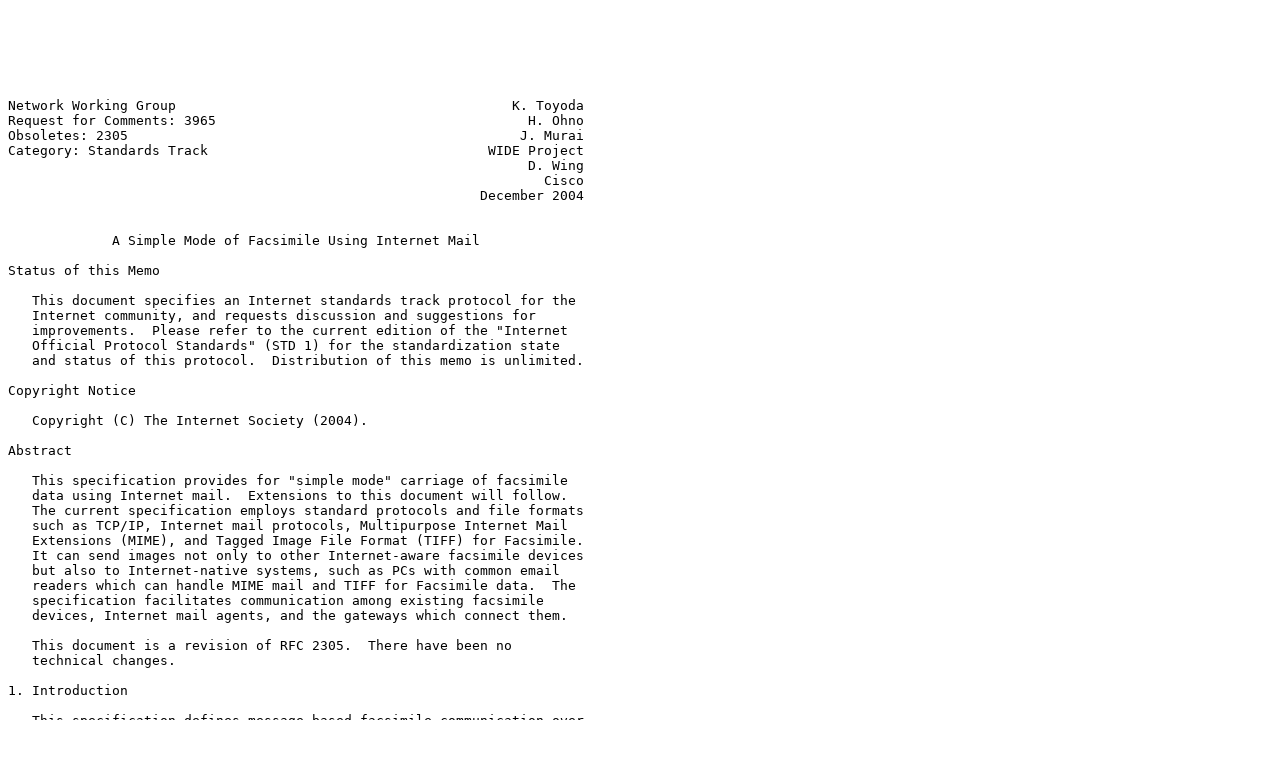

--- FILE ---
content_type: text/plain
request_url: http://ftp.m1089.net/rfc/rfc3965.txt
body_size: 28157
content:






Network Working Group                                          K. Toyoda
Request for Comments: 3965                                       H. Ohno
Obsoletes: 2305                                                 J. Murai
Category: Standards Track                                   WIDE Project
                                                                 D. Wing
                                                                   Cisco
                                                           December 2004


             A Simple Mode of Facsimile Using Internet Mail

Status of this Memo

   This document specifies an Internet standards track protocol for the
   Internet community, and requests discussion and suggestions for
   improvements.  Please refer to the current edition of the "Internet
   Official Protocol Standards" (STD 1) for the standardization state
   and status of this protocol.  Distribution of this memo is unlimited.

Copyright Notice

   Copyright (C) The Internet Society (2004).

Abstract

   This specification provides for "simple mode" carriage of facsimile
   data using Internet mail.  Extensions to this document will follow.
   The current specification employs standard protocols and file formats
   such as TCP/IP, Internet mail protocols, Multipurpose Internet Mail
   Extensions (MIME), and Tagged Image File Format (TIFF) for Facsimile.
   It can send images not only to other Internet-aware facsimile devices
   but also to Internet-native systems, such as PCs with common email
   readers which can handle MIME mail and TIFF for Facsimile data.  The
   specification facilitates communication among existing facsimile
   devices, Internet mail agents, and the gateways which connect them.

   This document is a revision of RFC 2305.  There have been no
   technical changes.

1. Introduction

   This specification defines message-based facsimile communication over
   the Internet.  It describes a minimum set of capabilities, taking
   into account those of typical facsimile devices and PCs that can
   generate facsimile data.






Toyoda, et al.              Standards Track                     [Page 1]

RFC 3965               A Simple Mode of Facsimile          December 2004


   A G3Fax device has substantial restrictions due to specifications in
   the standards, such as for timers.  This specification defines a
   profile for Internet mail, rather than creating a distinct "facsimile
   over the Internet" service.  The semantics resulting from the profile
   are designed to be compatible with facsimile operation over the
   general switched telephone network, so that gateways between
   facsimile and Internet mail can operate with very high fidelity.

   The reason for developing this capability as an email profile is to
   permit interworking amongst facsimile and email users.  For example,
   it is intended that existing email users be able to send normal
   messages to lists of users, including facsimile-based recipients, and
   that other email recipients shall be able to reply to the original
   and continue to include facsimile recipients.  Similarly, it is
   intended that existing email software work without modification and
   not be required to process new, or different data structures, beyond
   what is normal for Internet mail users.  Existing email service
   standards are used, rather than replicating mechanisms which are more
   tailored to existing facsimile standards, to ensure this
   compatibility with existing email service.

1.1. Services

   A facsimile-capable device that uses T.4 [15] and the general
   switched telephone network (GSTN) is called a "G3Fax device" in this
   specification.  An "IFax device" is an Internet-accessible device
   capable of sending, receiving or forwarding Internet faxes.  A
   message can be sent to an IFax device using  an Internet mail
   address.  A message can be sent to a G3Fax device  using an Internet
   mail address; the message MAY be forwarded via an IFax offramp
   gateway.

1.2. Cases

   This specification provides for communication between each of the
   following combinations:

   Internet mail             =>  Network printer
   Internet mail             =>  Offramp gateway (forward to
                                 G3Fax)
   Network scanner           =>  Network printer
   Network scanner           =>  Offramp gateway (forward to
                                 G3Fax)
   Network scanner           =>  Internet mail







Toyoda, et al.              Standards Track                     [Page 2]

RFC 3965               A Simple Mode of Facsimile          December 2004


1.3. Key Words

   The key words "MUST", "MUST NOT", "REQUIRED", "SHALL", "SHALL NOT",
   "SHOULD", "SHOULD NOT", "RECOMMENDED",  "MAY", and "OPTIONAL" in this
   document are to be interpreted as described in [13].

2. Communication Protocols

   The set of conventions necessary to achieve facsimile-compatible
   service covers basic data transport, document data formats, message
   (document) addressing, delivery confirmation, and message security.
   In this section, the first 4 are covered.  The remainder are covered
   in following sections, along with additional details for addressing
   and formats.

2.1. Transport

   This section describes mechanisms involved in the transport between
   IFAX devices.

2.1.1. Relay

   Data transfer MAY be achieved using standard Internet mail transfer
   mechanisms [1, 3].  The format of addresses MUST conform to the RFC
   821 <addr-spec> and RFC 822 <mailbox> Internet mail standards [1, 2,
   3].

2.1.2. Gateway

   A gateway translates between dissimilar environments.  For IFax, a
   gateway connects between Internet mail and the T.4/GSTN facsimile.
   Gateways can service multiple T.4/GSTN facsimile users or can service
   only one.  In the former case, they serve as a classic "mail transfer
   agent" (MTA) and in the latter as a classic "mail user agent" (UA).
   An onramp is a gateway which connects from T.4/GSTN facsimile to
   Internet mail.  An offramp is a gateway which connects from Internet
   mail to T.4/GSTN facsimile. Behavior of onramps is out of scope for
   this specification.













Toyoda, et al.              Standards Track                     [Page 3]

RFC 3965               A Simple Mode of Facsimile          December 2004


   This specification describes the Internet mail service portion of
   offramp addressing, confirmation and failure notification.  Details
   are provided in later sections.

2.1.3. Mailbox protocols

   An offramp gateway that operate as an MTA serving multiple users
   SHOULD use SMTP; a gateway that operates as a UA serving a single
   mail recipient MAY use a mailbox access protocol such as POP [6] or
   similar mailbox access protocols.

   NOTE: An offramp gateway that relays mail based on addressing
   information needs to ensure that it uses addresses supplied in the
   MTA envelope, rather than from elsewhere, such as addresses listed in
   the message content headers.

2.2. Formats

2.2.1. Headers

   IFax devices MUST be compliant with RFC 2822 and RFC 1123, which
   define the format of mail headers.  The header of an IFax message
   SHOULD include Message-ID and MUST include all fields required by [2,
   3], such as DATE and FROM.

2.2.2. MIME

   IFax devices MUST be compliant with MIME [4], except as noted in
   Appendix A.

2.2.3. Content

   The data format of the facsimile image is based on the minimum set of
   TIFF for Facsimile [5], also known as the S profile.   Such facsimile
   data are included in a MIME object by use of the image/TIFF sub-type
   [12].  Additional rules for the use of TIFF for Facsimile, for the
   message-based Internet facsimile application, are defined later.

2.2.4. Multipart

   A single multi-page document SHOULD be sent as a single multi- page
   TIFF file, even though recipients MUST process multipart/mixed
   containing multiple TIFF files. If multipart content is present and
   processing of any part fails, then processing for the entire message
   is treated as failing, per [Processing failure] below.






Toyoda, et al.              Standards Track                     [Page 4]

RFC 3965               A Simple Mode of Facsimile          December 2004


2.3. Error Handling

2.3.1. Delivery failure

   This section describes existing requirements for Internet mail,
   rather than indicating special requirements for IFax devices.

   In the event of relay failure, the sending relay MUST generate a
   failure message, which SHOULD be in the format of a DSN [9].

   NOTE:  Internet mail transported via SMTP MUST contain a MAIL FROM
          address appropriate for delivery of return notices.  (See
          section 5.2.6.)

2.3.2. Processing Failure

   IFax devices with limited capabilities might be unable to process the
   content of a message.  If this occurs it is important to ensure that
   the message is not lost without any notice.  Notice MAY be provided
   in any appropriate fashion, and the exact handling is a local matter.
   (See Appendix A, second bullet.)

3. Addressing

3.1. Classic Email Destinations

   Messages being sent to normal Internet mail recipients will use
   standard Internet mail addresses, without additional constraints.

3.2. G3Fax Devices

   G3Fax devices are accessed via an IFAX offramp gateway, which
   performs any authorized telephone dial-up.

3.3. Address Formats Used by Offramps

   When a G3Fax device is identified by a telephone number, the entire
   address used for the G3fax device, including the number and offramp
   host reference MUST be contained within standard Internet mail
   transport fields, such as RCPT TO and MAIL FROM [1, 3].  The address
   MAY be contained within message content fields, such as <authentic>
   and <destination> [2, 3], as appropriate.

   As for all Internet mail addresses, the left-hand-side (local-part)
   of an address is not to be interpreted except by the MTA that is
   named on the right-hand-side (domain).





Toyoda, et al.              Standards Track                     [Page 5]

RFC 3965               A Simple Mode of Facsimile          December 2004


   The telephone number format SHOULD conform to [7, 8].  Other formats
   MUST be syntactically distinct from [7, 8].

4. Image File Format

   Sending IFax devices MUST be able to write minimum set TIFF files,
   per the rules for creating minimum set TIFF files defined in TIFF for
   Facsimile (the S profile) [5], which is also compatible with the
   specification for the minimum subset of TIFF-F in [14].  Receiving
   IFax devices MUST be able to read minimum set TIFF files.

   A sender SHOULD NOT use TIFF fields and values beyond the minimum
   subset of TIFF for Facsimile unless the sender has prior knowledge of
   other TIFF fields or values supported by the recipient.  The
   mechanism for determining capabilities of recipients is beyond the
   scope of this document.

5. Security Considerations

5.1. General Directive

   This specification is based on use of existing Internet mail.  To
   maintain interoperability with Internet mail, any security to be
   provided should be part of the of the Internet security
   infrastructure, rather than a new mechanism or some other mechanism
   outside of the Internet infrastructure.

5.2. Threats and Problems

   Both Internet mail and G3Fax standards and operational services have
   their own set of threats and countermeasures.  This section attends
   only to the set of additional threats which ensue from integrating
   the two services.  This section reviews relevant concerns about
   Internet mail for IFax environments, as well as considering the
   potential problems which can result of integrating the existing G3Fax
   service with Internet mail.

5.2.1. Spoofed Sender

   The actual sender of the message might not be the same as that
   specified in the Sender or From fields of the message content headers
   or the MAIL FROM address from the SMTP envelope.

   In a tightly constrained environment, sufficient physical and
   software controls may be able to ensure prevention of this problem.
   The usual solution is through encryption-based authentication, either
   for the channel or associated with the object, as discussed below.




Toyoda, et al.              Standards Track                     [Page 6]

RFC 3965               A Simple Mode of Facsimile          December 2004


   It should be recognized that SMTP implementations do not provide
   inherent authentication of the senders of messages, nor are sites
   under obligation to provide such authentication.  End-to-end
   approaches such as S/MIME and PGP/MIME are currently being developed
   within the IETF.  These technologies can provide such authentication.

5.2.2. Resources Consumed by Dialout

   In addition to the resources normally consumed for email (CPU cycles
   and disk), offramp facsimile causes an outdial which often imposes
   significant resource consumption, such as financial cost.  Techniques
   for establishing authorization of the sender are essential to those
   offramp facsimile services that need to manage such consumption.

   Due to the consumption of these resources by dialout, unsolicited
   bulk email which causes an outdial is undesirable.

   Offramp gateways SHOULD provide the ability to authorize senders in
   some manner to prevent unauthorized use of the offramp.  There are no
   standard techniques for authorization using Internet protocols.

   Typical solutions use simple authentication of the originator to
   establish and verify their identity and then check the identity
   against a private authorization table.

   Originator authentication entails the use of weak or strong
   mechanisms, such as cleartext keywords or encryption-based
   data-signing, respectively, to determine and validate the identify
   of the sender and assess permissions accordingly.

   Other control mechanisms which are common include source filtering
   and originator authentication.  Source filtering entails offramp
   gateway verification of the host or network originating the message
   and permitting or prohibiting relaying accordingly.

5.2.3. GSTN Authorization Information

   Confidential information about the sender necessary to dial a G3Fax
   recipient, such as sender's calling card authorization number, might
   be disclosed to the G3Fax recipient (on the cover page), such as
   through parameters encoded in the G3Fax recipients address in the To:
   or CC: fields.

   Senders SHOULD be provided with a method of preventing such
   disclosure.  As with mechanisms for handling unsolicited faxes, there
   are not yet standard mechanisms for protecting such information.





Toyoda, et al.              Standards Track                     [Page 7]

RFC 3965               A Simple Mode of Facsimile          December 2004


   Out-of-band communication of authorization information or use of
   encrypted data in special fields are the available non-standard
   techniques.

   Typically authorization needs to be associated to specific senders
   and specific messages, in order to prevent a "replay" attack which
   causes and earlier authorization to enable a later dial-out by a
   different (and unauthorized) sender.  A non-malicious example of such
   a replay would be to have an email recipient reply to all original
   recipients -- including an offramp IFax recipient -- and have the
   original sender's authorization cause the reply to be sent.

5.2.4. Sender Accountability

   In many countries, there is a legal requirement that the "sender" be
   disclosed on a facsimile message.  Email From addresses are trivial
   to fake, so that using only the MAIL FROM [1, 3]  or From [2, 3]
   header is not sufficient.

   Offramps SHOULD ensure that the recipient is provided contact
   information about the offramp, in the event of problems.

   The G3Fax recipient SHOULD be provided with sufficient information
   which permits tracing the originator of the IFax message.  Such
   information might include the contents of the MAIL FROM, From, Sender
   and Reply-To headers, as well as Message-Id and Received headers.

5.2.5. Message Disclosure

   Users of G3Fax devices have an expectation of a level of message
   privacy which is higher than the level provided by Internet mail
   without security enhancements.

   This expectation of privacy by G3Fax users SHOULD be preserved as
   much as possible.

   Sufficient physical and software control may be acceptable in
   constrained environments.  The usual mechanism for ensuring data
   confidentially entail encryption, as discussed below.

5.2.6. Non Private Mailboxes

   With email, bounces (delivery failures) are typically returned to the
   sender and not to a publicly-accessible email account or printer.
   With facsimile, bounces do not typically occur.  However, with IFax,
   a bounce could be sent elsewhere (see section [Delivery Failure]),
   such as a local system administrator's account, publicly-accessible
   account, or an IFax printer (see also [Traffic Analysis]).



Toyoda, et al.              Standards Track                     [Page 8]

RFC 3965               A Simple Mode of Facsimile          December 2004


5.2.7. Traffic Analysis

   Eavesdropping of senders and recipients is easier on the Internet
   than GSTN.  Note that message object encryption does not prevent
   traffic analysis, but channel security can help to frustrate attempts
   at traffic analysis.

5.3. Security Techniques

   There are two basic approaches to encryption-based security which
   support authentication and privacy:

5.3.1. Channel Security

   As with all email, an IFax message can be viewed as it traverses
   internal networks or the Internet itself.

   Virtual Private Networks (VPN), encrypted tunnels, or transport layer
   security can be used to prevent eavesdropping of a message as it
   traverses such networks.  It also provides some protection against
   traffic analysis, as described above.

   At the current time various protocols exist for performing the above
   functions, and are only mentioned here for information.  Such
   protocols are IPSec [17] and TLS [18].

5.3.2. Object Security

   As with all email, an IFax message can be viewed while it resides on,
   or while it is relayed through, an intermediate Mail Transfer Agent.

   Message encryption can be used to provide end-to-end encryption.

   At the current time two protocols are commonly used for message
   encryption and are only mentioned here for information.  The two
   protocols are PGP-MIME [16] and S/MIME [19].

6. References

6.1. Normative References

   [1]  Klensin, J., Editor, "Simple Mail Transfer Protocol", RFC 2821,
        April 2001.

   [2]  Resnick, P., Editor, "Internet Message Format", RFC 2822, April
        2001.





Toyoda, et al.              Standards Track                     [Page 9]

RFC 3965               A Simple Mode of Facsimile          December 2004


   [3]  Braden, R., "Requirements for Internet hosts - application and
        support", STD 3, RFC 1123, October 1989.

   [4]  Borenstein, N. and N. Freed, "Multipurpose Internet Mail
        Extensions (MIME) Part Five: Conformance Criteria and Examples",
        RFC 2049, November 1996.

   [5]  Buckley, R., Venable, D., McIntyre, L., Parsons, G., and J.
        Rafferty, "File Format for Internet Fax", RFC 3949, November
        2004.

   [6]  Myers, J. and M. Rose, "Post Office Protocol - Version 3", STD
        53, RFC 1939, May 1996.

   [7]  Allocchio, C., "Minimal GSTN address format for Internet mail",
        RFC 3191, October 2001.

   [8]  Allocchio, C., "Minimal fax address format for Internet mail",
        RFC 3192, October 2001.

   [9]  Moore, K., and G. Vaudreuil, "An Extensible Message Format for
        Delivery Status Notifications", RFC 3464, January 2003.

   [10] Freed, N. and N. Borenstein, "Multipurpose Internet Mail
        Extensions (MIME) Part Two: Media Types", RFC 2046, November
        1996.

   [11] Moore, K. "MIME (Multipurpose Internet Mail Extensions) Part
        Three: Message Header Extensions for Non-ASCII Text", RFC 2047,
        November 1996.

   [12] Parsons, G. and J. Rafferty, "Tag Image File Format (TIFF) -
        image/tiff MIME Sub-type Registration", RFC 3302, September
        2002.

   [13] Bradner, S., "Key words for use in RFCs to Indicate Requirement
        Levels", BCP 14, RFC 2119, March 1997.

6.2. Informative References

   [14] Parsons, G. and J. Rafferty, "Tag Image File Format (TIFF) -- F
        Profile for Facsimile", RFC 2306, March 1998.

   [15] ITU-T (CCITT), "Standardization of Group 3 facsimile apparatus
        for document transmission", ITU-T (CCITT), Recommendation T.4.






Toyoda, et al.              Standards Track                    [Page 10]

RFC 3965               A Simple Mode of Facsimile          December 2004


   [16] Callas, J., Donnerhacke, L., Finney, H., and R. Thayer, "OpenPGP
        Message Format", RFC 2440, November 1998.

   [17] Kent, S. and R. Atkinson, "Security Architecture for the
        Internet Protocol", RFC 2401, November 1998.

   [18] Hoffman, P., "SMTP Service Extension for Secure SMTP over
        Transport Layer Security", RFC 3207, February 2002.

   [19] Ramsdell, B., "S/MIME Version 3 Message Specification", RFC
        2633, June 1999.

7. Acknowledgements

   This specification was produced by the Internet Engineering Task
   Force Fax Working Group, over the course of more than one year's
   online and face-to-face discussions.  As with all IETF efforts, many
   people contributed to the final product.

   Active for this document were: Steve Huston, Jeffrey Perry, Greg
   Vaudreuil, Richard Shockey, Charles Wu, Graham Klyne, Robert A.
   Rosenberg, Larry Masinter, Dave Crocker, Herman Silbiger, James
   Rafferty.




























Toyoda, et al.              Standards Track                    [Page 11]

RFC 3965               A Simple Mode of Facsimile          December 2004


Appendix A:  Exceptions to MIME

   * IFax senders are not required to be able to send text/plain
     messages (RFC 2049 requirement 4), although IFax  recipients are
     required to accept such messages, and to process them.

   * IFax recipients are not required to offer to put results in a file.
     (Also see 2.3.2.)

   * IFax recipients MAY directly print/fax  the received message rather
     than "display" it, as indicated in RFC 2049.

Appendix B:  List of edits to RFC 2305

   +----+----------+-------------------------------------------------+
   | No.| Section  |             Edit  July 27, 2001                 |
   +----+----------+-------------------------------------------------+
   | 1. |Copyright | Updated copyright from "1998" to "1999,2000"    |
   |    |Notice    |                                                 |
   +----+----------+-------------------------------------------------+
   | 2. |SUMMARY   | Changed the phrase "over the Internet" to       |
   |    |          |               "using Internet mail"             |
   +----+----------+-------------------------------------------------+
   | 3. |5         | Changed the paragraphs regarding to the         |
   |    |          | following references to make them very          |
   |    |          | non-normative.                                  |
   |    |          |  "OpenPGP Message Format", RFC 2440             |
   |    |          |  "Security Architecture for the IP", RFC 2401   |
   |    |          |  "SMTP Service Extensions for Secure SMTP over  |
   |    |          |   TLS", RFC 2487                                |
   |    |          |  "S/MIME Version 2 Message Specification",      |
   |    |          |   RFC 2311                                      |
   +----+----------+-------------------------------------------------+
   | 4. |REFERENCES| Removed the following references because they   |
   |    |          | are non-normative                               |
   |    |          |  "SMTP Service Extensions for Delivery Status   |
   |    |          |   Notifications", RFC 1891                      |
   |    |          |  "Internet Message Access Protocol", RFC 2060   |
   +----+----------+-------------------------------------------------+
   | 5. |REFERENCES| Separated REFERENCES to the normative and       |
   |    |          | non-normative                                   |
   +----+----------+-------------------------------------------------+
   | 6. |Appendix  | Changed the phrase from "NOT REQUIRED" to       |
   |    | A        | "not required"                                  |
   +----+----------+-------------------------------------------------+
   | 7. |Appendix  | Added "Appendix B  List of edits to RFC 2305"   |
   +----+----------+-------------------------------------------------+




Toyoda, et al.              Standards Track                    [Page 12]

RFC 3965               A Simple Mode of Facsimile          December 2004


Authors' Addresses

   Kiyoshi Toyoda
   Panasonic Communications Co., Ltd.
   4-1-62 Minoshima Hakata-ku
   Fukuoka 812-8531 Japan

   Fax:   +81 92 477 1389
   EMail: toyoda.kiyoshi@jp.panasonic.com


   Hiroyuki Ohno
   National Institute of Information and Communications Technology
   4-2-1, Nukui-Kitamachi, Koganei, Tokyo,
   184-8795, Japan

   Fax:   +81 42 327 7941
   EMail: hohno@ohnolab.org


   Jun Murai
   Keio University
   5322 Endo, Fujisawa
   Kanagawa 252 Japan

   Fax:   +81 466 49 1101
   EMail: jun@wide.ad.jp


   Dan Wing
   170 W. Tasman Drive
   San Jose, CA 95134 USA

   Phone: +1 408 525 5314
   EMail: dwing@cisco.com
















Toyoda, et al.              Standards Track                    [Page 13]

RFC 3965               A Simple Mode of Facsimile          December 2004


Full Copyright Statement

   Copyright (C) The Internet Society (2004).

   This document is subject to the rights, licenses and restrictions
   contained in BCP 78, and except as set forth therein, the authors
   retain all their rights.

   This document and the information contained herein are provided on an
   "AS IS" basis and THE CONTRIBUTOR, THE ORGANIZATION HE/SHE REPRESENTS
   OR IS SPONSORED BY (IF ANY), THE INTERNET SOCIETY AND THE INTERNET
   ENGINEERING TASK FORCE DISCLAIM ALL WARRANTIES, EXPRESS OR IMPLIED,
   INCLUDING BUT NOT LIMITED TO ANY WARRANTY THAT THE USE OF THE
   INFORMATION HEREIN WILL NOT INFRINGE ANY RIGHTS OR ANY IMPLIED
   WARRANTIES OF MERCHANTABILITY OR FITNESS FOR A PARTICULAR PURPOSE.

Intellectual Property

   The IETF takes no position regarding the validity or scope of any
   Intellectual Property Rights or other rights that might be claimed to
   pertain to the implementation or use of the technology described in
   this document or the extent to which any license under such rights
   might or might not be available; nor does it represent that it has
   made any independent effort to identify any such rights.  Information
   on the IETF's procedures with respect to rights in IETF Documents can
   be found in BCP 78 and BCP 79.

   Copies of IPR disclosures made to the IETF Secretariat and any
   assurances of licenses to be made available, or the result of an
   attempt made to obtain a general license or permission for the use of
   such proprietary rights by implementers or users of this
   specification can be obtained from the IETF on-line IPR repository at
   http://www.ietf.org/ipr.

   The IETF invites any interested party to bring to its attention any
   copyrights, patents or patent applications, or other proprietary
   rights that may cover technology that may be required to implement
   this standard.  Please address the information to the IETF at ietf-
   ipr@ietf.org.

Acknowledgement

   Funding for the RFC Editor function is currently provided by the
   Internet Society.







Toyoda, et al.              Standards Track                    [Page 14]

